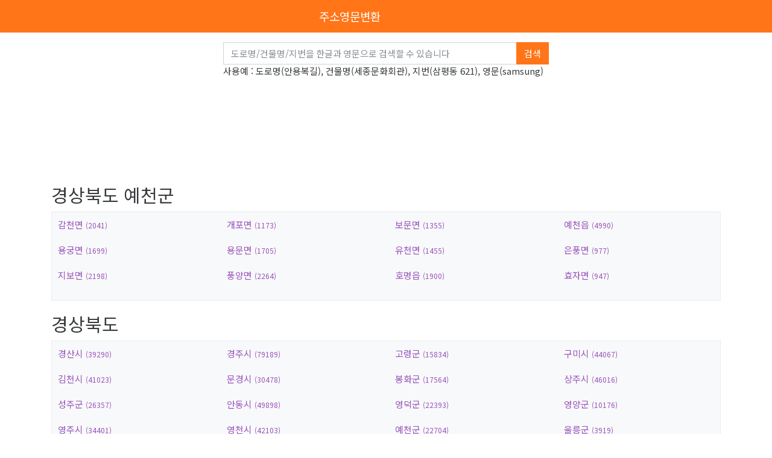

--- FILE ---
content_type: text/html; charset=UTF-8
request_url: https://jusoga.com/%EA%B2%BD%EC%83%81%EB%B6%81%EB%8F%84/%EC%98%88%EC%B2%9C%EA%B5%B0
body_size: 3073
content:
<html lang="ko-KR">
<head>
<meta charset="UTF-8">
<title>경상북도 예천군 - 주소영문변환 주소가</title>
<meta name="viewport" content="width=device-width,initial-scale=1.0,minimum-scale=1.0,maximum-scale=1.0,user-scalable=no">
<meta name="description" content="경상북도 예천군 도로명주소 우편번호 건물명 지번 주소영문변환 주소가">
<meta name="keyword" content="도로명주소,우편번호,건물명,지번,주소영문변환,주소가,경상북도 예천군">
<meta property="og:title" content="경상북도 예천군 - 주소영문변환 주소가">
<meta property="og:description" content="경상북도 예천군 도로명주소 우편번호 건물명 지번 주소영문변환 주소가">
<meta property="og:url" content="https://jusoga.com/%EA%B2%BD%EC%83%81%EB%B6%81%EB%8F%84/%EC%98%88%EC%B2%9C%EA%B5%B0">

<link rel="stylesheet" href="/css/app.css?2">
<link rel="shortcut icon" href="/favicon.ico">
<link href="https://fonts.googleapis.com/css?family=Noto+Sans+KR" rel="stylesheet">
<script type="text/javascript" src="/js/app.js?5"></script>
<script type="text/javascript">
    (function(c,l,a,r,i,t,y){
        c[a]=c[a]||function(){(c[a].q=c[a].q||[]).push(arguments)};
        t=l.createElement(r);t.async=1;t.src="https://www.clarity.ms/tag/"+i;
        y=l.getElementsByTagName(r)[0];y.parentNode.insertBefore(t,y);
    })(window, document, "clarity", "script", "pqdmex3ska");
</script>
</head>
<body>
<nav class="navbar navbar-expand-lg navbar-dark bg-warning">
<div class="container">
<a class="navbar-brand" href="/">주소영문변환</a>
</div>
</nav>

<div class="container">
<div class="row">
<div class="col-md-6 col-md-offset-3 mx-auto pt-3 pm-3">
<form action="/search">
<div class="form-group">
<div class="input-group">
<input type="text" class="form-control" value="" placeholder="도로명/건물명/지번을 한글과 영문으로 검색할 수 있습니다" name="q">
<div class="input-group-append">
<button class="btn btn-warning" type="submit">검색</button>
</div>
</div>
<p class="help-block">사용예 : 도로명(안용복길), 건물명(세종문화회관), 지번(삼평동 621), 영문(samsung)</p>
</div>
</form>
</div>
</div>

<div style="width: 100%; margin-top:50px; margin-bottom:50px; text-align:center; min-height:50px;">
	<div id="ad_banner_01" class="flex-c-c" style="width:320px;  margin:0 auto;">
		<!-- Jusoga 320 * 50 -->
		<!-- Revive Adserver Asynchronous JS Tag - Generated with Revive Adserver v5.0.5 -->
		<ins data-revive-zoneid="24" data-revive-id="325bea5f2c4f5c4557e9e7a410e9afe8"></ins>
		<script async src="//ad.qwertlab.com/adserver/www/delivery/asyncjs.php"></script>
     </div>
</div>



		<h1>경상북도 예천군</h1>
		<div class="box">
								<div class="row">
				<div class="col-sm-3">
			<a href='https://jusoga.com/경상북도/예천군/감천면'>
				<div id="boxlist_1">
					감천면
										<small>(2041)</small>
									</div>
			</a>
		</div>
									<div class="col-sm-3">
			<a href='https://jusoga.com/경상북도/예천군/개포면'>
				<div id="boxlist_2">
					개포면
										<small>(1173)</small>
									</div>
			</a>
		</div>
									<div class="col-sm-3">
			<a href='https://jusoga.com/경상북도/예천군/보문면'>
				<div id="boxlist_3">
					보문면
										<small>(1355)</small>
									</div>
			</a>
		</div>
									<div class="col-sm-3">
			<a href='https://jusoga.com/경상북도/예천군/예천읍'>
				<div id="boxlist_4">
					예천읍
										<small>(4990)</small>
									</div>
			</a>
		</div>
					</div>
										<div class="row">
				<div class="col-sm-3">
			<a href='https://jusoga.com/경상북도/예천군/용궁면'>
				<div id="boxlist_5">
					용궁면
										<small>(1699)</small>
									</div>
			</a>
		</div>
									<div class="col-sm-3">
			<a href='https://jusoga.com/경상북도/예천군/용문면'>
				<div id="boxlist_6">
					용문면
										<small>(1705)</small>
									</div>
			</a>
		</div>
									<div class="col-sm-3">
			<a href='https://jusoga.com/경상북도/예천군/유천면'>
				<div id="boxlist_7">
					유천면
										<small>(1455)</small>
									</div>
			</a>
		</div>
									<div class="col-sm-3">
			<a href='https://jusoga.com/경상북도/예천군/은풍면'>
				<div id="boxlist_8">
					은풍면
										<small>(977)</small>
									</div>
			</a>
		</div>
					</div>
										<div class="row">
				<div class="col-sm-3">
			<a href='https://jusoga.com/경상북도/예천군/지보면'>
				<div id="boxlist_9">
					지보면
										<small>(2198)</small>
									</div>
			</a>
		</div>
									<div class="col-sm-3">
			<a href='https://jusoga.com/경상북도/예천군/풍양면'>
				<div id="boxlist_10">
					풍양면
										<small>(2264)</small>
									</div>
			</a>
		</div>
									<div class="col-sm-3">
			<a href='https://jusoga.com/경상북도/예천군/호명읍'>
				<div id="boxlist_11">
					호명읍
										<small>(1900)</small>
									</div>
			</a>
		</div>
									<div class="col-sm-3">
			<a href='https://jusoga.com/경상북도/예천군/효자면'>
				<div id="boxlist_12">
					효자면
										<small>(947)</small>
									</div>
			</a>
		</div>
					</div>
					</div>
		<h2>경상북도</h2>
		<div class="box">
								<div class="row">
				<div class="col-sm-3">
			<a href='https://jusoga.com/경상북도/경산시'>
				<div id="boxlist_13">
					경산시
										<small>(39290)</small>
									</div>
			</a>
		</div>
									<div class="col-sm-3">
			<a href='https://jusoga.com/경상북도/경주시'>
				<div id="boxlist_14">
					경주시
										<small>(79189)</small>
									</div>
			</a>
		</div>
									<div class="col-sm-3">
			<a href='https://jusoga.com/경상북도/고령군'>
				<div id="boxlist_15">
					고령군
										<small>(15834)</small>
									</div>
			</a>
		</div>
									<div class="col-sm-3">
			<a href='https://jusoga.com/경상북도/구미시'>
				<div id="boxlist_16">
					구미시
										<small>(44067)</small>
									</div>
			</a>
		</div>
					</div>
										<div class="row">
				<div class="col-sm-3">
			<a href='https://jusoga.com/경상북도/김천시'>
				<div id="boxlist_17">
					김천시
										<small>(41023)</small>
									</div>
			</a>
		</div>
									<div class="col-sm-3">
			<a href='https://jusoga.com/경상북도/문경시'>
				<div id="boxlist_18">
					문경시
										<small>(30478)</small>
									</div>
			</a>
		</div>
									<div class="col-sm-3">
			<a href='https://jusoga.com/경상북도/봉화군'>
				<div id="boxlist_19">
					봉화군
										<small>(17564)</small>
									</div>
			</a>
		</div>
									<div class="col-sm-3">
			<a href='https://jusoga.com/경상북도/상주시'>
				<div id="boxlist_20">
					상주시
										<small>(46016)</small>
									</div>
			</a>
		</div>
					</div>
										<div class="row">
				<div class="col-sm-3">
			<a href='https://jusoga.com/경상북도/성주군'>
				<div id="boxlist_21">
					성주군
										<small>(26357)</small>
									</div>
			</a>
		</div>
									<div class="col-sm-3">
			<a href='https://jusoga.com/경상북도/안동시'>
				<div id="boxlist_22">
					안동시
										<small>(49898)</small>
									</div>
			</a>
		</div>
									<div class="col-sm-3">
			<a href='https://jusoga.com/경상북도/영덕군'>
				<div id="boxlist_23">
					영덕군
										<small>(22393)</small>
									</div>
			</a>
		</div>
									<div class="col-sm-3">
			<a href='https://jusoga.com/경상북도/영양군'>
				<div id="boxlist_24">
					영양군
										<small>(10176)</small>
									</div>
			</a>
		</div>
					</div>
										<div class="row">
				<div class="col-sm-3">
			<a href='https://jusoga.com/경상북도/영주시'>
				<div id="boxlist_25">
					영주시
										<small>(34401)</small>
									</div>
			</a>
		</div>
									<div class="col-sm-3">
			<a href='https://jusoga.com/경상북도/영천시'>
				<div id="boxlist_26">
					영천시
										<small>(42103)</small>
									</div>
			</a>
		</div>
									<div class="col-sm-3">
			<a href='https://jusoga.com/경상북도/예천군'>
				<div id="boxlist_27">
					예천군
										<small>(22704)</small>
									</div>
			</a>
		</div>
									<div class="col-sm-3">
			<a href='https://jusoga.com/경상북도/울릉군'>
				<div id="boxlist_28">
					울릉군
										<small>(3919)</small>
									</div>
			</a>
		</div>
					</div>
										<div class="row">
				<div class="col-sm-3">
			<a href='https://jusoga.com/경상북도/울진군'>
				<div id="boxlist_29">
					울진군
										<small>(21593)</small>
									</div>
			</a>
		</div>
									<div class="col-sm-3">
			<a href='https://jusoga.com/경상북도/의성군'>
				<div id="boxlist_30">
					의성군
										<small>(33730)</small>
									</div>
			</a>
		</div>
									<div class="col-sm-3">
			<a href='https://jusoga.com/경상북도/청도군'>
				<div id="boxlist_31">
					청도군
										<small>(27086)</small>
									</div>
			</a>
		</div>
									<div class="col-sm-3">
			<a href='https://jusoga.com/경상북도/청송군'>
				<div id="boxlist_32">
					청송군
										<small>(14529)</small>
									</div>
			</a>
		</div>
					</div>
										<div class="row">
				<div class="col-sm-3">
			<a href='https://jusoga.com/경상북도/칠곡군'>
				<div id="boxlist_33">
					칠곡군
										<small>(27405)</small>
									</div>
			</a>
		</div>
									<div class="col-sm-3">
			<a href='https://jusoga.com/경상북도/포항시 남구'>
				<div id="boxlist_34">
					포항시 남구
										<small>(38365)</small>
									</div>
			</a>
		</div>
									<div class="col-sm-3">
			<a href='https://jusoga.com/경상북도/포항시 북구'>
				<div id="boxlist_35">
					포항시 북구
										<small>(40359)</small>
									</div>
			</a>
		</div>
						</div>
		</div>
		<h2>대한민국</h2>
		<div class="box">
								<div class="row">
				<div class="col-sm-3">
			<a href='https://jusoga.com/서울특별시'>
				<div id="boxlist_36">
					서울특별시
									</div>
			</a>
		</div>
									<div class="col-sm-3">
			<a href='https://jusoga.com/부산광역시'>
				<div id="boxlist_37">
					부산광역시
									</div>
			</a>
		</div>
									<div class="col-sm-3">
			<a href='https://jusoga.com/대구광역시'>
				<div id="boxlist_38">
					대구광역시
									</div>
			</a>
		</div>
									<div class="col-sm-3">
			<a href='https://jusoga.com/인천광역시'>
				<div id="boxlist_39">
					인천광역시
									</div>
			</a>
		</div>
					</div>
										<div class="row">
				<div class="col-sm-3">
			<a href='https://jusoga.com/광주광역시'>
				<div id="boxlist_40">
					광주광역시
									</div>
			</a>
		</div>
									<div class="col-sm-3">
			<a href='https://jusoga.com/대전광역시'>
				<div id="boxlist_41">
					대전광역시
									</div>
			</a>
		</div>
									<div class="col-sm-3">
			<a href='https://jusoga.com/울산광역시'>
				<div id="boxlist_42">
					울산광역시
									</div>
			</a>
		</div>
									<div class="col-sm-3">
			<a href='https://jusoga.com/세종특별자치시'>
				<div id="boxlist_43">
					세종특별자치시
									</div>
			</a>
		</div>
					</div>
										<div class="row">
				<div class="col-sm-3">
			<a href='https://jusoga.com/경기도'>
				<div id="boxlist_44">
					경기도
									</div>
			</a>
		</div>
									<div class="col-sm-3">
			<a href='https://jusoga.com/강원특별자치도'>
				<div id="boxlist_45">
					강원특별자치도
									</div>
			</a>
		</div>
									<div class="col-sm-3">
			<a href='https://jusoga.com/충청북도'>
				<div id="boxlist_46">
					충청북도
									</div>
			</a>
		</div>
									<div class="col-sm-3">
			<a href='https://jusoga.com/충청남도'>
				<div id="boxlist_47">
					충청남도
									</div>
			</a>
		</div>
					</div>
										<div class="row">
				<div class="col-sm-3">
			<a href='https://jusoga.com/전라북도'>
				<div id="boxlist_48">
					전라북도
									</div>
			</a>
		</div>
									<div class="col-sm-3">
			<a href='https://jusoga.com/전라남도'>
				<div id="boxlist_49">
					전라남도
									</div>
			</a>
		</div>
									<div class="col-sm-3">
			<a href='https://jusoga.com/경상북도'>
				<div id="boxlist_50">
					경상북도
									</div>
			</a>
		</div>
									<div class="col-sm-3">
			<a href='https://jusoga.com/경상남도'>
				<div id="boxlist_51">
					경상남도
									</div>
			</a>
		</div>
					</div>
										<div class="row">
				<div class="col-sm-3">
			<a href='https://jusoga.com/제주특별자치도'>
				<div id="boxlist_52">
					제주특별자치도
									</div>
			</a>
		</div>
						</div>
		</div>

</div>

<div class="container mb-5 mt-5" style="min-height:150px;">
</div>

	<div style="width: 100%; margin-top:50px; margin-bottom:50px; text-align:center; min-height:250px;">
	<div id="ad_banner_02" class="flex-c-c" style="width:300px; margin:0 auto;">
		<!-- Revive Adserver Asynchronous JS Tag - Generated with Revive Adserver v5.0.5 -->
		<ins data-revive-zoneid="50" data-revive-id="325bea5f2c4f5c4557e9e7a410e9afe8"></ins>
		<script async src="//ad.qwertlab.com/adserver/www/delivery/asyncjs.php"></script>
	</div>
</div>

<!-- footer-copyright text-center py-3-->
<div class="text-center" style="border: 1px solid #e9ecef; background: #f8f9fa; padding-top: 30px; padding-bottom: 30px;">© 2020 Copyright
  <a href="https://jusoga.com/">주소영문변환</a>
</div>
<!-- Global site tag (gtag.js) - Google Analytics -->
<script async src="https://www.googletagmanager.com/gtag/js?id=UA-144193357-8"></script>
<script>
  window.dataLayer = window.dataLayer || [];
  function gtag(){dataLayer.push(arguments);}
  gtag('js', new Date());

  gtag('config', 'UA-144193357-8');
</script>
</body>
</html>


--- FILE ---
content_type: text/html; charset=utf-8
request_url: https://www.google.com/recaptcha/api2/aframe
body_size: 249
content:
<!DOCTYPE HTML><html><head><meta http-equiv="content-type" content="text/html; charset=UTF-8"></head><body><script nonce="byXWnKgS7-f58lV22fDN-w">/** Anti-fraud and anti-abuse applications only. See google.com/recaptcha */ try{var clients={'sodar':'https://pagead2.googlesyndication.com/pagead/sodar?'};window.addEventListener("message",function(a){try{if(a.source===window.parent){var b=JSON.parse(a.data);var c=clients[b['id']];if(c){var d=document.createElement('img');d.src=c+b['params']+'&rc='+(localStorage.getItem("rc::a")?sessionStorage.getItem("rc::b"):"");window.document.body.appendChild(d);sessionStorage.setItem("rc::e",parseInt(sessionStorage.getItem("rc::e")||0)+1);localStorage.setItem("rc::h",'1769019758485');}}}catch(b){}});window.parent.postMessage("_grecaptcha_ready", "*");}catch(b){}</script></body></html>

--- FILE ---
content_type: text/html; charset=utf-8
request_url: https://www.google.com/recaptcha/api2/aframe
body_size: -282
content:
<!DOCTYPE HTML><html><head><meta http-equiv="content-type" content="text/html; charset=UTF-8"></head><body><script nonce="YcG4Wap9zQrS_5o4cbmtpg">/** Anti-fraud and anti-abuse applications only. See google.com/recaptcha */ try{var clients={'sodar':'https://pagead2.googlesyndication.com/pagead/sodar?'};window.addEventListener("message",function(a){try{if(a.source===window.parent){var b=JSON.parse(a.data);var c=clients[b['id']];if(c){var d=document.createElement('img');d.src=c+b['params']+'&rc='+(localStorage.getItem("rc::a")?sessionStorage.getItem("rc::b"):"");window.document.body.appendChild(d);sessionStorage.setItem("rc::e",parseInt(sessionStorage.getItem("rc::e")||0)+1);localStorage.setItem("rc::h",'1769019758532');}}}catch(b){}});window.parent.postMessage("_grecaptcha_ready", "*");}catch(b){}</script></body></html>